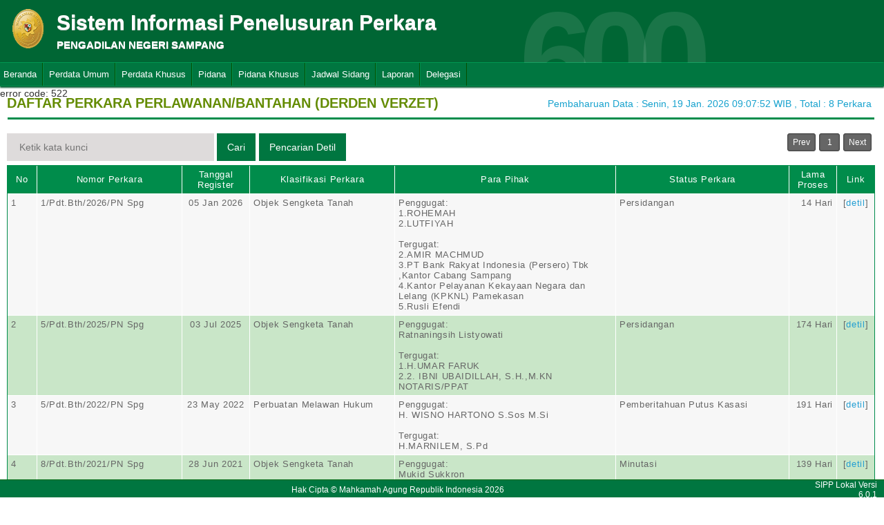

--- FILE ---
content_type: text/html; charset=UTF-8
request_url: http://sipp.pn-sampang.go.id/list_perkara/type/VGpMbEU3ODZRaStTZmdXZUxZOERGcDhrY2I0aG9DRnd0cklybGJBUXlHMnAzSmhaQnE5enhYb1lZTXlGNEI2dnpXRThnQzcvY25IdXpJb1RxR1hLMkE9PQ==
body_size: 6062
content:
<html>
<head>
	<link rel="shortcut icon" href="http://sipp.pn-sampang.go.id/resources/img/favicon.ico" type="image/png">
	<title>SIPP</title>
	<link rel="stylesheet" type="text/css" href="http://sipp.pn-sampang.go.id/resources/css/style.css">
	<link rel="stylesheet" type="text/css" href="http://sipp.pn-sampang.go.id/resources/css/table.css">
	<link rel="stylesheet" type="text/css" href="http://sipp.pn-sampang.go.id/resources/css/date-css.css" />
	<link rel="stylesheet" type="text/css" href="http://sipp.pn-sampang.go.id/resources/css/simplePagination.css">
	<script type="text/javascript" src="http://sipp.pn-sampang.go.id/resources/js/jquery-1.7.1.min.js"></script>
	<script type="text/javascript" src="http://sipp.pn-sampang.go.id/resources/js/jquery-sipp.js"></script>
	<script type="text/javascript" src="http://sipp.pn-sampang.go.id/resources/js/jquery-ui-1.8.18.custom.min.js"></script>
	<script src="http://sipp.pn-sampang.go.id/resources/js/Modernizr.js"></script>
	<script type="text/javascript" src="http://sipp.pn-sampang.go.id/resources/js/jquery.idTabs.min.js"></script>

	<link rel="stylesheet" type="text/css" href="http://sipp.pn-sampang.go.id/resources/css/bootstrap.css">
</head>
<div id="loading" class="popup_loading">
	<div style="margin: 0px auto;margin-left: 40%;margin-top: 15%;width:0;">
		<img src="http://sipp.pn-sampang.go.id/resources/img/loading_ma.gif">
	</div>
</div>
<body>
	<script type="text/javascript">
		$("body").css({overflow: 'hidden'});
		$('#loading').fadeIn();
	</script>
	<div id="wrapper">
		<div id="atas">		
			<div class="logo">
				<a href="http://sipp.pn-sampang.go.id/">
				<img src="http://sipp.pn-sampang.go.id/resources/img/logo.png"></a>
			</div>
			<div class="front">
				<font><b>Sistem Informasi Penelusuran Perkara</b><span><br><strong>PENGADILAN NEGERI SAMPANG</strong></br></span></font>
			</div>
			<div class="h_right">
			</div>
			<div class="version_shading">
				<label>600</label>
			</div>
		</div>
		<div class="clear"></div>
	</div>
	<style type="text/css">
	.has-sub i{
		font-weight: bold;
		color:#defc3b;
		position: absolute;
		top:10px;
		left:7px;
	}
</style>
<div class="cssmenu"><ul><li class="has-sub"><a href="http://sipp.pn-sampang.go.id/list_perkara">Beranda</a><ul></ul></li><li class="has-sub"><a href="#">Perdata Umum</a><ul><li class="has-sub"><a href="http://sipp.pn-sampang.go.id/list_perkara/type/NkZucEs4UkE1NE53WEIvekY2aHpRSjljMGdXei9iQ2FCYVZwM01QRGZ1NGpEZnRrOUVxelVMMnRUZ0paNXFIbzRJKzQrVThSVzhIMU1ScndxTC80Y1E9PQ==">Perdata Gugatan</a><ul></ul></li><li class="has-sub"><a href="http://sipp.pn-sampang.go.id/list_perkara/type/d2FPL2tVMlUzbGcwQUtBVm1YZGJBNThOek90N3oxRUZJZUNJN2drWTZtQjl5eEVrK2xZSzhJaytta2dBQUNNTmlleHFpRU5jdG1RU2tRcjVJQktYRHc9PQ==">Perdata Gugatan Sederhana</a><ul></ul></li><li class="has-sub"><a href="http://sipp.pn-sampang.go.id/list_perkara/type/b1B1WkxzMGpwWE03YzhKSFJ2VUxqcDN1Y0NaY3daSUFUVkRpclZ3NGlxUDhDVThRd0xGeEFRVURWL3lxdTFUMis0eHNIV09IZ2YzSHhTS1MvWXViSEE9PQ==">Perdata Gugatan Bantahan</a><ul></ul></li><li class="has-sub"><a href="http://sipp.pn-sampang.go.id/list_perkara/type/K09KS0ROVjhxdDBVNkdZRnRTYW56U0VNL2g5OGIramxHTFdHZjVackFCeVQyZkhNZzRyditJd3d2eS95VUI4M1hpTWJoalBOb0RxVnRmUDhhK0VqdXc9PQ==">Perdata Permohonan</a><ul></ul></li></ul></li><li class="has-sub"><a href="#">Perdata Khusus</a><ul><li class="has-sub"><a href="http://sipp.pn-sampang.go.id/list_perkara/type/UDBSRExONk9HUWdlL295bDh0YWpTbUhXM3lEQ01sc3h2SGw3UFk3OEcwTndXVDU2ZTNIMW45aHQ4ZG9GYUhsS3ZsYnpISUkrR214aTkrNElYM2VTZ2c9PQ==">Hak Kekayaan Intelektual (HKI)</a><ul></ul></li><li class="has-sub"><a href="http://sipp.pn-sampang.go.id/list_perkara/type/UndOaElGWkxGR0hTNTNZdTBhc0hpdmlMSXpvM3JKU204TzkrSldBOERsY2JuY1MzQXlSdEJYaXYyWEZIdC85TmNYcXB5QngrWXFOaVBndFp6MytRbUE9PQ==">Kepailitan & PKPU</a><ul></ul></li><li class="has-sub"><a href="http://sipp.pn-sampang.go.id/list_perkara/type/ZU83dVFEa1lGRkFuS21zcFlMWVhrQ1hIeENmYm1Ed3daeDNPSmxvVkRXcnkwTldvTWpJMnBmRDE3ZlJJaXIwNnk3ZCtFciszdGdIdmQ5NWlVa1BtckE9PQ==">Pengadilan Hubungan Industrial (PHI)</a><ul></ul></li><li class="has-sub"><a href="http://sipp.pn-sampang.go.id/list_perkara/type/UDZmRmU4RUZ3cmt3Q3RKRjY5bytIN3ZoUTdqSjNDc3hCaUVuUGVoQjB2VjZoNmJTU3cxYVBXOEJVYUsyOFlWS091S2EyaHh0M3o5YWFQZUhBN0pJTEE9PQ==">KPPU</a><ul></ul></li></ul></li><li class="has-sub"><a href="#">Pidana</a><ul><li class="has-sub"><a href="http://sipp.pn-sampang.go.id/list_perkara/type/TG1wcHpienZQbm1UbXVRL2NnelFqR0ZQaXM2aUI4SjZSSE9CZVp1V3RwS1BSd3UxMEpuaXFnTzV1eXl5Q21lVkxveUkzSkpoNHNqckd5RnF5Y3hTTUE9PQ==">Pidana Biasa</a><ul></ul></li><li class="has-sub"><a href="http://sipp.pn-sampang.go.id/list_perkara/type/TWhsdlRIMHpHT2JjaTlmSS8zQklIaitXaWo1Q21lMEQvSE4wNlZ3M3pSaTFhTVEwZWtsNmliOGJMQnk2d3Nyd09KaTNyRlhjb0VWWGpDNXRkb0c5T0E9PQ==">Pidana Singkat</a><ul></ul></li><li class="has-sub"><a href="http://sipp.pn-sampang.go.id/list_perkara/type/bFYvamtiNzRXYXJoaDc5ZnNtanNTS25XUEJhbEJzWDF5cms2TGVyOUhUWDk4NFdTOUdjTkpYdWhVRFJmaFl1Q0ppWXpnbHFURUl2REMzdjlJdGgxV3c9PQ==">Pidana Cepat</a><ul></ul></li><li class="has-sub"><a href="http://sipp.pn-sampang.go.id/list_perkara/type/UHhaZWRoTXR5THJVTUpDT1Z6MHlWc29scHc2S0x3a0NrSkZ3QVBUdEt2c2lVR0JMTVhNRG9FZ2pGNDNzeWQ3bUdONEpZdytGRDZSb0lPbVJlT2t3aFE9PQ==">Pidana Pra Peradilan</a><ul></ul></li><li class="has-sub"><a href="http://sipp.pn-sampang.go.id/list_perkara/type/K2lVS3FYa2hnVHAwdGFFZDZhUHh1WXdQd3NKUy9GVFRlYkg4M0UraTBZUGhRRWR4b25QdmVsSVF0ZytOR0o3bW96VUhseWRpSmNBdUtpZlZPRFVBb3c9PQ==">Perkara Lalu Lintas</a><ul></ul></li></ul></li><li class="has-sub"><a href="#">Pidana Khusus</a><ul><li class="has-sub"><a href="http://sipp.pn-sampang.go.id/list_perkara/type/c0VadEM5MTFPR3hpZHhpTUM1ZFFUTzRHbDhHSDVqZFRtOGd5TFg2M2xkVmx4WVdmVXRNcDRRYkJGazdXZ2wrb1l6Z1BKVElGRGR4UlpsVldCd2pVWFE9PQ==">Pidana Anak</a><ul></ul></li><li class="has-sub"><a href="http://sipp.pn-sampang.go.id/list_perkara/type/WCtYTmxNaTFYdk05U2VvMjc2YUJ3dHBFcnhwa0NMc3hpR0VzbXZXYnkveCtPOUhUMzBwTnlCRFF6eVZZZXJ4aEFiamNNRW5FcGZnS3VqQkJYTXVSU1E9PQ==">Tindak Pidana Korupsi</a><ul></ul></li><li class="has-sub"><a href="http://sipp.pn-sampang.go.id/list_perkara/type/dzVoTVlzcVV5MjR4ZUQyaVF5Y2NhM2pSSlVJRFFNeDU0bER2Ri9mRFQ1SjNuOTJ3MnVsTTArVDVIajNVMmNWQnB3UHhQVVVFdVFnajFKVzF0akE4ZkE9PQ==">Pidana Perikanan</a><ul></ul></li><li class="has-sub"><a href="http://sipp.pn-sampang.go.id/list_perkara/type/TE90N3lyb1J0WStzZ3ZHaldhM0pGS3Y4Tk15Unc5N2R4U3REczNjb0tKVGNHYWM5QUt1cllKRkN6N2FZcmE2eVRUZjdLb1Z2ZVo0eHJWVFd6ZlFSOWc9PQ==">Hak Asasi Manusia</a><ul></ul></li></ul></li><li class="has-sub"><a href="http://sipp.pn-sampang.go.id/list_jadwal_sidang">Jadwal Sidang</a><ul></ul></li><li class="has-sub"><a href="#">Laporan</a><ul><li class="has-sub"><a href="http://sipp.pn-sampang.go.id/statistik_perkara">Statistik Perkara</a><ul></ul></li></ul></li><li class="has-sub"><a href="#">Delegasi</a><ul><li class="has-sub"><a href="http://sipp.pn-sampang.go.id/list_delegasi/type/T1l1cHpQRHNoMTJZMTladE1vamY3VytOWCtidncrcXlPTFFHd1IwUjRaNmJFSU1sQ2JlbGpUNnE3OXY2WjRKNzlOTVhSZ3ZjVldON2J5U1RZcEx6SUE9PQ==">Delegasi Keluar</a><ul></ul></li><li class="has-sub"><a href="http://sipp.pn-sampang.go.id/list_delegasi/type/QWdNenIxelhQTWRNc0c1VElNcmdFZGl6Ym5oU1FGSDZXQnRDQ3hIRWFvVzdLL0hhTXNwditIS2Z0MjJaSVRqdENQNWFZNlVXa3A2TGdVNU0zQXN1cEE9PQ==">Delegasi Masuk</a><ul></ul></li></ul></li></ul></div>
<script type="text/javascript">
$()
  $(window).bind("scroll", function() {
  if ($(window).scrollTop() + 50 > 110) {
    $(".cssmenu").addClass("menufixed");
    $(".cssmenu").removeClass("has-sub");
    
  } else {
    $(".cssmenu").removeClass("menufixed");
  }
  
});

</script>
	<div id="content"><div id="konten">
	<div id="pageTitle">
		<b>DAFTAR PERKARA PERLAWANAN/BANTAHAN (DERDEN VERZET)</b>
	</div>
	<div id="right">
    	<div class="total_perkara">
        	Pembaharuan Data : Senin, 19 Jan. 2026 09:07:52 WIB 
            , Total : 8 Perkara
    	</div>
	</div>
    <br>
<link rel="stylesheet" type="text/css" href="http://sipp.pn-sampang.go.id/resources/css/simplePagination.css">
<hr class="thick-line" style="clear:both;">
<div id="left">
	<form action="http://sipp.pn-sampang.go.id/list_perkara/search" method="post" accept-charset="utf-8">
		<input name="search_keyword" value="" id="search-box" size="50" placeholder="  Ketik kata kunci  " type="text">
		<input name="enc" value="SnRoN2VEVHJrdUJOcStRMVNYR3JKclkwanFuOW1HU1BFTnZEQ1M3WWVkOGFxQ1pJOWFnMkVUeHhLeEZHdXM1TnB0ZlNHS2dnYUhmZU1xMVV4bWVRbGc9PQ==" type="hidden">
		<span></span>
		<input name="" value="Cari" id="search-btn1" type="submit">
	</form>
</div>
<div id="left">
<input type="submit" onClick="popup_form('http://sipp.pn-sampang.go.id/search/SnRoN2VEVHJrdUJOcStRMVNYR3JKclkwanFuOW1HU1BFTnZEQ1M3WWVkOGFxQ1pJOWFnMkVUeHhLeEZHdXM1TnB0ZlNHS2dnYUhmZU1xMVV4bWVRbGc9PQ==');" value="Pencarian Detil" id="search-btn1"></input>
</div>
<div id="pages">
    <div id="selector"></div>
</div>

<div class="cssTable">
	<table id="tablePerkaraAll">
		<col  width="3%" />
        <col  width="15%" />
        <col  width="7%" />
        <col  width="15%" />
        <col  width="23%" />
        <col  width="18%" />
        <col  width="5%" />
        <col  width="4%" />
		<tbody>
			<tr>
				<td>No</td>
				<td onclick="sorting(1)">Nomor Perkara</td>
				<td onclick="sorting(2)">Tanggal Register</td>
				<td onclick="sorting(3)">Klasifikasi Perkara</td>
				<td onclick="sorting(4)">Para Pihak</td>
				<td onclick="sorting(6)">Status Perkara</td>
				<td onclick="sorting(7)">Lama Proses</td>
				<td>Link</td>
			</tr>
			<tr><td>1</td><td>1/Pdt.Bth/2026/PN Spg</td><td align="center">05 Jan 2026</td><td>Objek Sengketa Tanah</td><td>Penggugat:</br>1.ROHEMAH<br />2.LUTFIYAH<br/><br/>Tergugat:</br>2.AMIR MACHMUD<br />3.PT Bank Rakyat Indonesia (Persero) Tbk ,Kantor Cabang Sampang<br />4.Kantor Pelayanan Kekayaan Negara dan Lelang (KPKNL) Pamekasan<br />5.Rusli Efendi</td><td>Persidangan</td><td style = "text-align:right;">14 Hari</td><td align="center">[<a href="http://sipp.pn-sampang.go.id/show_detil/WEZuajl1Z04rWEVXaEdTelFPYXBTd1k0cDRGdVVrdUZCNWhuYzI2QmxaZGFzSUsvNTdKa2x3WHhjRGNBbmpNRVl2NTZucUdjK1dCZkFRVHA5MFRyV2c9PQ==">detil</a>]</td></tr><tr><td>2</td><td>5/Pdt.Bth/2025/PN Spg</td><td align="center">03 Jul 2025</td><td>Objek Sengketa Tanah</td><td>Penggugat:</br>Ratnaningsih Listyowati<br/><br/>Tergugat:</br>1.H.UMAR FARUK<br />2.2. IBNI UBAIDILLAH, S.H.,M.KN NOTARIS/PPAT</td><td>Persidangan</td><td style = "text-align:right;">174 Hari</td><td align="center">[<a href="http://sipp.pn-sampang.go.id/show_detil/ZFNUak5GbTVoNXMyMnM4b3pINHBkMytkQ2Ira0wxR3l5SXVhcXJJNXAzTWdoMFR4cHFSbzF4Ri90Q2NFRnlhR3Jqb2hOeWlnWk9qZUxyVmRidTFYVkE9PQ==">detil</a>]</td></tr><tr><td>3</td><td>5/Pdt.Bth/2022/PN Spg</td><td align="center">23 May 2022</td><td>Perbuatan Melawan Hukum</td><td>Penggugat:</br>H. WISNO HARTONO S.Sos M.Si<br/><br/>Tergugat:</br>H.MARNILEM, S.Pd</td><td>Pemberitahuan Putus Kasasi</td><td style = "text-align:right;">191 Hari</td><td align="center">[<a href="http://sipp.pn-sampang.go.id/show_detil/eDE1YWMzdGt4WDV2YmlVNVFIN05kZktwaUFnM1NUY0hySlhwWVBxVktvVjNJRjUxV1lOMGlNZThSZko1Q01lTW9GWW9QZ3dMbGpiZ1BGZm9SVkdzNkE9PQ==">detil</a>]</td></tr><tr><td>4</td><td>8/Pdt.Bth/2021/PN Spg</td><td align="center">28 Jun 2021</td><td>Objek Sengketa Tanah</td><td>Penggugat:</br>Mukid Sukkron<br/><br/>Tergugat:</br>1.H. Moh. Hairul Saleh<br />2.Ir. Syamsul Muarief</td><td>Minutasi</td><td style = "text-align:right;">139 Hari</td><td align="center">[<a href="http://sipp.pn-sampang.go.id/show_detil/cDE0eldpa0ROKzd1TkZiVXpSd1Q4eHp2WWpRS0dPU1M1eWVOUnFvdXdINytpbTNBcjNySEJ3Q3lrV1FyUTEyZHpGbUcxeFV5dmpQd0VQbHJJY0hVUFE9PQ==">detil</a>]</td></tr><tr><td>5</td><td>7/Pdt.Bth/2021/PN Spg</td><td align="center">09 Jun 2021</td><td>Objek Sengketa Tanah</td><td>Penggugat:</br>H. Mohammad Mahfud, S.PI., M.SI.<br/><br/>Tergugat:</br>1.H. Moh. Hairul Saleh<br />2.Ir. Syamsul Muarief</td><td>Minutasi</td><td style = "text-align:right;">14 Hari</td><td align="center">[<a href="http://sipp.pn-sampang.go.id/show_detil/MUtKTEdJNGFHbXRXZVdQTWttTFpITlFYUkcwSHRFTmlyN2l3aFArK1crMktodENPbDZqaHRieVRkQldPcnZvVHVSeFBhSUJiQUJBVmkyRlYvUnh6SHc9PQ==">detil</a>]</td></tr><tr><td>6</td><td>16/Pdt.Bth/2017/PN Spg</td><td align="center">04 Oct 2017</td><td>Perbuatan Melawan Hukum</td><td>Penggugat:</br>1.HJ. HOTIYAH<br />2.Hj. Husnul Hotimah<br />3.SUHAIRIYAH<br />4.HOLIFAH<br />5.HAMIMAH<br />6.TUTIK NOER IDA<br/><br/>Tergugat:</br>MARSUKI</td><td>Minutasi</td><td style = "text-align:right;">126 Hari</td><td align="center">[<a href="http://sipp.pn-sampang.go.id/show_detil/eGRvaFY1bXVRN2lHaWN0L1BJYUF6VE41TDZTeGVKZlRkM0hEZXU5QkxaOHVyRlpiMmFtQ1htL2NzT1pZQ0hQN2ppUjN2MkVvR2R3eU1jWUpka0daa2c9PQ==">detil</a>]</td></tr><tr><td>7</td><td>6/Pdt.Bth/2017/PN Spg</td><td align="center">08 May 2017</td><td>Perbuatan Melawan Hukum</td><td>Penggugat:</br>Hj. Hotiyeh<br/><br/>Tergugat:</br>1.MARSUKI<br />2.Hj. Husnul Hotimah<br />3.Suhairiyah<br />4.Holifah<br />5.Hamimah<br />6.Tutik Noer Ida</td><td>Minutasi</td><td style = "text-align:right;">128 Hari</td><td align="center">[<a href="http://sipp.pn-sampang.go.id/show_detil/cmJMQ2xJQVZxV0RoVzB5TzN2WW52dnY4ZXJyV1lNTEJ0ZGhiU0pBaDZVblVmYzlUVVRxUWRhUTJyUEdEZVRQOXphbndvaHA3aDFEZTJ1QitidUdGNVE9PQ==">detil</a>]</td></tr><tr><td>8</td><td>4/Pdt.Bth/2017/PN Spg</td><td align="center">13 Apr 2017</td><td>Perbuatan Melawan Hukum</td><td>Penggugat:</br>Hj. Hotiyeh<br/><br/>Tergugat:</br>1.MARSUKI<br />2.Moh. Tambrin al H. Fadli Saleh</td><td>Minutasi</td><td style = "text-align:right;">13 Hari</td><td align="center">[<a href="http://sipp.pn-sampang.go.id/show_detil/QzBFVWx5YVFDOGwyVjA1NmZpV1NUWWYxWVZVSHhCUGM5RUJMbXJtcW9xV0QxL0lUK1hJcHNiWldkQ1dZenIrVDV4bzNhZGZOVDVic0Y3aEsrK2VON1E9PQ==">detil</a>]</td></tr>		</tbody>
	</table>
</div>
<div id="pages_bottom" style="width:100%;padding-left:5px;padding-top:5px;">
    <div id="selector_bottom"></div>
</div>
<script type="text/javascript">
	function sorting(col){
		window.open('http://sipp.pn-sampang.go.id/list_perkara/sort/'+col+'/SnRoN2VEVHJrdUJOcStRMVNYR3JKclkwanFuOW1HU1BFTnZEQ1M3WWVkOGFxQ1pJOWFnMkVUeHhLeEZHdXM1TnB0ZlNHS2dnYUhmZU1xMVV4bWVRbGc9PQ==/key','_self')
	}
		function searchDetilShow(){
		popup_form('http://sipp.pn-sampang.go.id/search/SnRoN2VEVHJrdUJOcStRMVNYR3JKclkwanFuOW1HU1BFTnZEQ1M3WWVkOGFxQ1pJOWFnMkVUeHhLeEZHdXM1TnB0ZlNHS2dnYUhmZU1xMVV4bWVRbGc9PQ==');
	}
	$('#cetak_perkara_list').click(function(){
		window.open('http://sipp.pn-sampang.go.id/perkara_list_cetak/cetak/1/SnRoN2VEVHJrdUJOcStRMVNYR3JKclkwanFuOW1HU1BFTnZEQ1M3WWVkOGFxQ1pJOWFnMkVUeHhLeEZHdXM1TnB0ZlNHS2dnYUhmZU1xMVV4bWVRbGc9PQ==/key','_self')
	});
	function popup_informasi(){	
		popup_form('http://sipp.pn-sampang.go.id/detil_perkara/informasi');
	}
</script>
 
<script type="text/javascript" src="http://sipp.pn-sampang.go.id/resources/js/jquery.simplePagination.js"></script>


<script type="text/javascript">
$(function() {
    var totalPage = '8';
    var page = '1';
    $('#selector').pagination({
        items: totalPage,
        itemsOnPage: 20,
        displayedPages: 3,
        cssStyle: 'light-theme',
        currentPage:page,
        onPageClick: function(pageNumber){
            window.open('http://sipp.pn-sampang.go.id/list_perkara/page/'+pageNumber+'/SnRoN2VEVHJrdUJOcStRMVNYR3JKclkwanFuOW1HU1BFTnZEQ1M3WWVkOGFxQ1pJOWFnMkVUeHhLeEZHdXM1TnB0ZlNHS2dnYUhmZU1xMVV4bWVRbGc9PQ==/key/col/2','_self')
        	}
        });
    $('#selector_bottom').pagination({
        items: totalPage,
        itemsOnPage: 20,
        displayedPages: 3,
        cssStyle: 'light-theme',
        currentPage:page,
        onPageClick: function(pageNumber){
            window.open('http://sipp.pn-sampang.go.id/list_perkara/page/'+pageNumber+'/SnRoN2VEVHJrdUJOcStRMVNYR3JKclkwanFuOW1HU1BFTnZEQ1M3WWVkOGFxQ1pJOWFnMkVUeHhLeEZHdXM1TnB0ZlNHS2dnYUhmZU1xMVV4bWVRbGc9PQ==/key/col/2','_self')
        	}
        });
    });
</script>
</div>
	<div id="footer">
		<table width="100%">
			<tr>
				<td width="90%" align="center" style="font-size: 12px;vertical-align:middle;">Hak Cipta &copy; Mahkamah Agung Republik Indonesia 2026</td>
			    <td width="10%" align="right" style="font-size: 12px;padding-right:30px;vertical-align:middle;padding-right:10px;">SIPP Lokal Versi 6.0.1</td>
			</tr>
		</table>
	</div>
	</div>
</body>
<script type="text/javascript">
$( document ).ready(function() {
    $("body").css({ overflow: 'inherit' })
	$('#loading').fadeOut();
	$('a').click(function(event){
		var id = $(this).attr('id');
		if($(this).attr('href')!='#' && $(this).attr('href').substring(1,0)!='#' && id !='noLoading'){
			openLoadingDialog()
		}
	});
});

function closeLoading(){
    $("body").css({ overflow: 'inherit' })
    $('#loading').fadeOut();
}

function openLoadingDialog(){
	$("body").css({overflow: 'hidden'});
	$('#loading').fadeIn();
}

</script>
</html>error code: 522

--- FILE ---
content_type: text/css
request_url: http://sipp.pn-sampang.go.id/resources/css/style.css
body_size: 3297
content:
@import url("mini-menu.css");
@font-face{font-family:Century Gothic, 'sans-serif';font-style:normal;font-weight:400;src: url(../fonts/Century Gothic.ttf) format('ttf');}
::-webkit-scrollbar{width:12px;}
::-webkit-scrollbar-track{background-color:#eaeaea;border-left:1px solid #ccc;}
::-webkit-scrollbar-thumb{background-color:#ccc;}
::-webkit-scrollbar-thumb:hover{background-color:#aaa;}
.wrapword{white-space:-moz-pre-wrap !important;white-space:-pre-wrap;white-space:-o-pre-wrap;white-space:pre-wrap;word-wrap:break-word;white-space:-webkit-pre-wrap;word-break:break-all;white-space:normal;}
hr.thick-line{width:99%;border:0;height:0;border-bottom:3px solid #008C4B;}
*{font-family:Century Gothic, sans-serif;}
body{background-color:white;font-size:14px;color:#5b5b5b;margin:0;padding:0;font-family:Century Gothic, sans-serif;height:100%;width:100%;min-width:800px;position:relative;overflow:auto;}
input[readonly="readonly"]{background:#bfe0d1;}
#footer{position:fixed;left:0px;bottom:0px;height:25px;width:100%;background-color:#007640;z-index: 9999;border-top:1px solid #006A14;}
#footer td{color:#fff;}
#tutup,.tutup_windows{background:#007838;cursor:pointer;color:white;font-weight:bold;}
#tutup a{color:white;}
#tutup:hover,.tutup_windows:hover{cursor:pointer;background:#3BC16C;}
#wrapper{width:100%;text-align:left;margin:auto;}
#atas{background:rgba(2, 2, 2, 1) url("../img/top_repeat.jpg") repeat-x scroll right top;background-size:100% 100%;height:90px;width:100%;float:center;box-shadow:0px 0px 10px #5b5b5b;}
.logo a{margin-top:4px;padding-top:5px;height:30px;float:left;margin:0;padding-left:10px;width:70px;}
.front{text-shadow: 0 1px 0 #ccc, 
               0 1px 0 #c9c9c9;float:left;margin-top:10px;padding:2px;color:#fff;text-align:left;font-size:30px;}
.front span{margin-top:10px;padding:2px;color:#fff;font-size:15px;}
.h_right{float:right;margin-top:10px;padding:2px;padding-right:10px;color:#fff;font-weight:200;text-align:right;}
.h_right a{color:#ffffff;text-decoration:none;}
#konten{width:99%;border:0px solid #dcdcdc;position:absolute;padding-bottom:35px;margin:5px;}
#pageTitle{float:left;max-width:100%;font-size:20px;text-align:left;margin:5px;color:#648C03;text-align:left;margin-bottom:0;}
#left{overflow:hidden;float:left;margin-left:5px;margin-bottom:-8px;}
#right{overflow:hidden;float:right;margin-top:10px;margin-right:10px;padding:0;}
#pages{overflow:hidden;float:right;margin:0px;padding:0px;}
.title, .total_perkara{padding-top:0px;color:rgb(23, 162, 206);}
#search-box{margin:0;font-weight:300;color:#777;background:#dedbdb;padding:10px;border-radius:0 0 0 0;-moz-border-radius:0 0 0 0;-webkit-border-radius:0 0 0 0;-o-border-radius:0 0 0 0;border:0 none;font-family:Century Gothic, sans-serif;}
#v_search_detil{background:#dedbdb;}
.datepicker{width:100px;margin:0;color:#000;background:#d5d5b2;padding:5px;border-radius:0 0 0 0;-moz-border-radius:0 0 0 0;-webkit-border-radius:0 0 0 0;-o-border-radius:0 0 0 0;border:0 none;font-family:Century Gothic, sans-serif;padding-left:10px;font-size:12px;}
.antara{width:43px;background:#dedbdb;border:0 none;padding-left:5px;font-family:Century Gothic, sans-serif;font-size:14px;}
.standard-input{font-family:Century Gothic, sans-serif;font-size:12px;padding:5px;padding-left:10px;width:245px;border:1px solid #eee;}
#search-box{width:300px;}
.btn:hover,#search-btn1:hover,#show-detil:hover,.button:hover,.btn_small:hover{background-color:#3BC16C;cursor:pointer;}
.btn:active{background:#222;}
.btn, #search-btn1,#show-detil,.button{margin:0;font-weight:300;color:white;background-color:#007640;padding:8px 0;border-radius:0 0 0 0;-moz-border-radius:0 0 0 0;-webkit-border-radius:0 0 0 0;-o-border-radius:0 0 0 0;border:0 none;padding-top:10px;padding-bottom:10px;padding-left:15px;padding-right:15px;}
.del_btn{margin:0;font-weight:300;color:white;background:#9e0138;padding:8px 0;border-radius:0 0 0 0;-moz-border-radius:0 0 0 0;-webkit-border-radius:0 0 0 0;-o-border-radius:0 0 0 0;border:0 none;padding-top:10px;padding-bottom:10px;padding-left:15px;padding-right:15px;}
.del_btn:hover{background:#ef0e5d;cursor:pointer;}
input[type="submit"]:disabled,input[type="button"]:disabled{background:#ecf0f1;}
.btn_small{margin:0;font-weight:300;color:#777;background:#d3d5d5;padding:7px 0;border-radius:0 0 0 0;-moz-border-radius:0 0 0 0;-webkit-border-radius:0 0 0 0;-o-border-radius:0 0 0 0;border:0 none;width:65px;}
.overlay{width:100%;height:100%;z-index:1000;top:0;left:0;text-align:center;position:fixed;background-color:#000000;opacity:0.8;}
.overlay img{margin:240px auto 0;opacity:1;background-color:#000000;background:white;z-index:5000;}
.popup,#popup-detil{width:100%;margin:0px;height:100%;position:fixed;background:rgba(0,0,0,.7);top:0;left:0;z-index:9998;display:none;overflow:scroll;padding-bottom:20px;}
.popup2nd{width:100%;margin:0px;height:100%;position:fixed;background:rgba(0,0,0,.7);top:0;left:0;z-index:9999;display:none;overflow:scroll;padding-bottom:20px;}
.popup_loading{width:100%;margin:0px;height:100%;position:fixed;background:rgba(0,0,0,.7);top:0;left:0;z-index:999999;display:none;overflow:scroll;padding-bottom:20px;}

.cssmenu ul,
.cssmenu li,
.cssmenu span,
.cssmenu a{margin:0;padding:0;position:relative;}
.cssmenu{height:auto;border:1px solid #008D4C;border-radius:0px 0px 0 0;background:#007640;color:#757575;width:auto;box-shadow: 0px 2px 2px #00582F}
.cssmenu::after,.cssmenu ul::after{content:'';display:block;clear:both}
.cssmenu > ul > li:hover::after{content:' ';display:block;width:0;height:0;position:absolute;left:50%;bottom:0;border-left:5px solid transparent;border-right:5px solid transparent;border-bottom:5px solid #fee;margin-left:-10px}
.cssmenu{width:99.8%;border-top:1px solid #009751;border-right:2px solid #007640; solid #00582f;}
.cssmenu a{
	left:-5px;
	background:#007640;
	color:#fff;
	display:inline-block;
	font-size:13px;
	line-height:29px;
	padding:2px 8px;
	text-decoration:none;
	border-right:
	thin solid #045000;
	border-left:thin solid #008D4C;
}
.cssmenu ul{list-style:none;color:#757575;}
.cssmenu > ul{float:left;}
.cssmenu > ul > li{float:left;}
.cssmenu > ul > li:hover::after{content:' ';display:block;width:0;height:0;position:absolute;left:50%;bottom:0;border-left:5px solid transparent;border-right:5px solid transparent;}
.cssmenu > ul > li:hover > a{background:#008C4B;color:#fff;border-top:2px solid #FF9600;margin-top:-3px;}
.cssmenu .has-sub,
.cssmenu .has-sub:hover > ul{display:block;}
.cssmenu .has-sub ul{display:none;position:absolute;width:250px;top:100%;left:0;}
.cssmenu .has-sub ul li a{font-size:13px;display:block;line-height:110%;padding:6px;color:#757575;border:1px solid #eee;width:100%;background:#eeffdd;z-index:20;}
.cssmenu .has-sub ul li:hover a{background:#008C4B;color:#fff;width:100%;}
.cssmenu .has-sub .has-sub:hover > ul{display:block;}
.cssmenu .has-sub .has-sub ul{display:none;position:absolute;left:105%;top:0;transition:all ease-in-out .2s}
.cssmenu .has-sub .has-sub ul li a{background:#eeffdd;filter:none;font-size:13px;display:block;line-height:110%;padding:6px;color:#757575;border:1px solid #eee;z-index:21;}
.cssmenu .has-sub .has-sub ul li a:hover{background:#008C4B;color:#fff;}
.cssmenu .has-sub li:last-child::after{content:' ';display:block;width:263px;position:relative;left:-5px;bottom:0;border-bottom:2px solid #FFC000;z-index:999;}

.menufixed{position:fixed;top:0;z-index:100;transition:all ease-in-out .2s}
.menufixed > i{display:block;width:100%}



.cssmenu .about{position: absolute; right: 5px;margin-top:5px ; padding:4px 10px 5px 10px; height:16px ; border-radius: 10px; background-color: #008C4B; cursor: pointer; display: block; color: #eee; }
.cssmenu .about:hover{background-color: #4EAC31; }
.cssmenu .about:active{background-color: #3B8424; }
.sub_about{border-radius: 1px; position: absolute; right: 5px; width: 200px; background-color: #007640; cursor: pointer; box-shadow: 3px 3px 3px #0F5E00; z-index: 200; }
.cssmenu .about .sub_about li a{border-radius: 2px; display: block; color: #444; height: 30px; padding: 2px 15px 2px 15px; border: 1px solid #DDDDDD; background-color: #EEFFDB; cursor: pointer; width: 85%; }
.cssmenu .about .sub_about li a:hover{background-color: #007640; color: #fff; }
.version_shading{height: 122px; display: block; overflow: hidden; position: absolute; top: -71px; right: 250px;padding: 20px; }
.version_shading label{font-size: 190px; font-weight: bold; color: rgba(255,255,255,.1); letter-spacing: -20px; }
.usual{color:#eee;padding:2px 2px;}
.usual li.tab{list-style:none;float:left;}
.usual ul a{
	background: #c9e6c8 none repeat scroll 0 0;
    color: #111;
    display: block;
    font-size: 13px;
    margin: 1px 1px 1px 0;
    padding: 6px 10px;
    text-decoration: none !important;
}
.usual ul a:hover{background:#1A7649;border-top:2px solid #FF9600;margin-top:-2px;}
.usual ul a.selected{margin-bottom:0;color:#000;background:#fff;border-bottom:1px solid #fff;cursor:default;}
.usual div{padding:5px 5px 5px 5px;clear:left;font:10pt;background-color: #fff}
.usual div a{color:#000;}
#usual2{background:#008C4B;}
#usual2 a{color:#444;}
#usual2 a:hover{color:#FFD822;margin-top:-1px;}
#usual2 a.selected{background:#fff;color:black;font-weight:bold;border-bottom: 2px solid #fff;}
.custom-dropdown--large{font-size:1.5em;}
.custom-dropdown--small{font-size:.7em;}
.custom-dropdown__select{font-family:Century Gothic, sans-serif;font-size:12px;padding:5px;margin:0;}
.custom-dropdown__select--white{background-color:#fff;color:#444;}
.custom-dropdown__select--emerald{background-color:#20b390;color:#fff;}
.custom-dropdown__select--red{background-color:#d53a22;color:#fff;}
@supports (pointer-events:none) and
((-webkit-appearance:none) or
(-moz-appearance:none) or
(appearance:none)){h2+p{color:green;}
.custom-dropdown{position:relative;display:inline-block;vertical-align:middle;}
.custom-dropdown__select{padding-right:2.5em;border:0.1px solid #eee;border-radius:0;-webkit-appearance:none;-moz-appearance:none;appearance:none;}
.custom-dropdown::before,
.custom-dropdown::after{content:"";position:absolute;pointer-events:none;}
.custom-dropdown::after{content:"\25BC";height:1em;font-size:.625em;line-height:1;right:1.2em;top:50%;margin-top:-.5em;}
.custom-dropdown::before{width:2em;right:0;top:0;bottom:0;}
.custom-dropdown__select[disabled]{color:rgba(0,0,0,.3);}
.custom-dropdown.custom-dropdown--disabled::after{color:rgba(0,0,0,.1);}
.custom-dropdown--white::before{background-color:#fff;border-left:1px solid rgba(0,0,0,.1);}
.custom-dropdown--white::after{color:rgba(0,0,0,.9);}
.custom-dropdown--emerald::before{background-color:#1aa181;}
.custom-dropdown--emerald::after{color:rgba(0,0,0,.4);}
.custom-dropdown--red::before{background-color:#d53a22;}
.custom-dropdown--red::after{color:rgba(0,0,0,.4);}
@-moz-document url-prefix(){.custom-dropdown__select{padding-right:.9em}
.custom-dropdown--large .custom-dropdown__select{padding-right:1.3em}
.custom-dropdown--small .custom-dropdown__select{padding-right:.5em}

}

#msg-container{top:150px;font-size:13px;margin-top:25px;margin:0 auto;background:white;}
.centering{margin:0 auto;width:600px;top:50%;margin-top:5%;margin-bottom:25px;}
.pesan{background-color:white;border-collapse:collapse;width:100%;font-family:Century Gothic, sans-serif;font-size:14px;padding:10px;}
#test{color:#fffC00;}
.templatepopcentering{margin:0 auto;width:445px;top:50%;margin-top:1%;margin-bottom:;}
.templatepopform{background:white;margin:0 0 0 0;}
.templatepoptitle{background:#fff;padding:10px;color:#008C4B;text-align:center;}
.templatepopleftcol{background:#008C4B;padding:10px;color:#fff;text-align:left;font-size:13px;width:170px;}
.templatepopbuttons{padding-top:10px;text-align:center;}
.templatepopinputtext{font-size:13px;background-color:#dddddd;padding-left:14px;height:30px;width:250px;}
.timepicker{width:60px;margin:0;color:#000;background:#dedbdb;padding:5px;border-radius:0 0 0 0;-moz-border-radius:0 0 0 0;-webkit-border-radius:0 0 0 0;-o-border-radius:0 0 0 0;border:0 none;font-family:Century Gothic, sans-serif;padding-left:10px;font-size:11px;}
.tooltip{display:inline;position:relative;}
.tooltip:hover::after{background:rgba(227, 225, 84, 0.8);border-radius:5px;border:3px solid rgba(206, 138, 0, 0.5);bottom:45px;color:#333;font-weight:bold;content:attr(title);left:20%;padding:5px 15px;position:absolute;z-index:98;width:120px;margin-left:-80px;}
.tooltip:hover::before{border:solid;border-color:#333 transparent;border-width:16px 16px 0 16px;bottom:30px;content:"";left:50%;position:absolute;z-index:99;}
.btn tooltip{display:inline;position:relative;}
.btn tooltip:hover::after{background:rgba(227, 225, 84, 0.8);border-radius:5px;border:3px solid rgba(206, 138, 0, 0.5);bottom:45px;color:#333;font-weight:bold;content:attr(title);left:20%;padding:5px 15px;position:absolute;z-index:98;width:120px;margin-left:-80px;}
.btn tooltip:hover::before{border:solid;border-color:#333 transparent;border-width:16px 16px 0 16px;bottom:30px;content:"";left:50%;position:absolute;}
